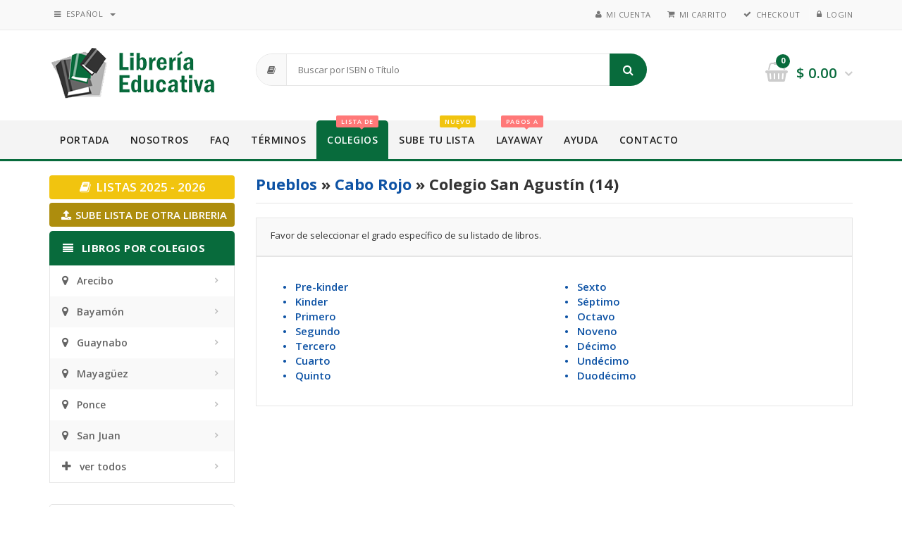

--- FILE ---
content_type: text/html; charset=UTF-8
request_url: https://laeducativapr.com/listado/ver/Q0FCTyBST0pP/Q09MMDA4OTAwMA==
body_size: 5974
content:

<!DOCTYPE html>
<html lang="en">
<head>

<!-- Facebook Pixel Code -->
<script>
!function(f,b,e,v,n,t,s)
{if(f.fbq)return;n=f.fbq=function(){n.callMethod?
n.callMethod.apply(n,arguments):n.queue.push(arguments)};
if(!f._fbq)f._fbq=n;n.push=n;n.loaded=!0;n.version='2.0';
n.queue=[];t=b.createElement(e);t.async=!0;
t.src=v;s=b.getElementsByTagName(e)[0];
s.parentNode.insertBefore(t,s)}(window,document,'script',
'https://connect.facebook.net/en_US/fbevents.js');
fbq('init', '506191362886359'); 
fbq('track', 'PageView');
</script>
<noscript>
<img height="1" width="1" 
src="https://www.facebook.com/tr?id=506191362886359&ev=PageView
&noscript=1"/>
</noscript>
<!-- End Facebook Pixel Code -->

<!-- Meta -->
<meta charset="utf-8">
<meta name="viewport" content="width=device-width, initial-scale=1.0, user-scalable=no">
<meta name="description" content="">
<meta name="author" content="">
<meta name="keywords" content="">
<meta name="robots" content="all">
<title></title>

<!-- Bootstrap Core CSS -->
<link rel="stylesheet" href="/assets/css/bootstrap.min.css">

<!-- Customizable CSS -->
<link rel="stylesheet" href="/assets/css/main.css">
<link rel="stylesheet" href="/assets/css/green.css">
<link rel="stylesheet" href="/assets/css/owl.carousel.css">
<link rel="stylesheet" href="/assets/css/owl.transitions.css">
<link rel="stylesheet" href="/assets/css/animate.min.css">
<link rel="stylesheet" href="/assets/css/rateit.css">
<link rel="stylesheet" href="/assets/css/bootstrap-select.min.css">

<!-- Icons/Glyphs -->
<link rel="stylesheet" href="/assets/css/font-awesome.css">
<link rel="stylesheet" href="/assets/css/simple-line-icons.css">

<!-- Fonts -->
<link href="https://fonts.googleapis.com/css?family=Roboto:300,400,500,700" rel='stylesheet' type='text/css'>
<link href='https://fonts.googleapis.com/css?family=Open+Sans:400,300,400italic,600,600italic,700,700italic,800' rel='stylesheet' type='text/css'>
<link href='https://fonts.googleapis.com/css?family=Montserrat:400,700' rel='stylesheet' type='text/css'>
</head>
<body>
<!-- ============================================== HEADER ============================================== -->

<!-- Google tag (gtag.js) -->
<script async src="https://www.googletagmanager.com/gtag/js?id=G-HX0L5554EY"></script>
<script>
  window.dataLayer = window.dataLayer || [];
  function gtag(){dataLayer.push(arguments);}
  gtag('js', new Date());

  gtag('config', 'G-HX0L5554EY');
</script>



<header class="header-style-1"> 
  
  <!-- ============================================== TOP MENU ============================================== -->
  <div class="top-bar animate-dropdown">
    <div class="container">
      <div class="header-top-inner">
        <div class="cnt-account">
          <ul class="list-unstyled">
            <li><a href="/mi-cuenta.php"><i class="icon fa fa-user"></i>Mi Cuenta</a></li>            
            <li><a href="/carrito.php"><i class="icon fa fa-shopping-cart"></i>Mi Carrito</a></li>
            <li><a href="/checkout.php"><i class="icon fa fa-check"></i>Checkout</a></li>
            
						<li><a href="/registro.php"><i class="icon fa fa-lock"></i>Login</a></li>
						
			
          </ul>
        </div>
        <!-- /.cnt-account -->
        
        <div class="cnt-block">
          <ul class="list-unstyled list-inline">            
            <li class="dropdown dropdown-small"> <a href="#" class="dropdown-toggle" data-hover="dropdown" data-toggle="dropdown"><span class="value"><i class="icon fa fa-bars"></i>&nbsp; Español </span><b class="caret"></b></a>
              <ul class="dropdown-menu">                
                <li><a href="/en/">English</a></li>                
				<li><a href="/">Español</a></li>
              </ul>
            </li>
          </ul>
          <!-- /.list-unstyled --> 
        </div>
        <!-- /.cnt-cart -->
        <div class="clearfix"></div>
      </div>
      <!-- /.header-top-inner --> 
    </div>
    <!-- /.container --> 
  </div>
  <!-- /.header-top --> 
  <!-- ============================================== TOP MENU : END ============================================== -->
  <div class="main-header">
    <div class="container">
      <div class="row">
        <div class="col-xs-12 col-sm-12 col-md-3 logo-holder" style="margin-top: 0px;"> 
          <!-- ============================================================= LOGO ============================================================= -->
          <div class="logo"> <a href="/"> <img src="/assets/images/logo.png" alt="logo"> </a> </div>
          <!-- /.logo --> 
          <!-- ============================================================= LOGO : END ============================================================= --> </div>
        <!-- /.logo-holder -->
        
        <div class="col-xs-12 col-sm-12 col-md-6 top-search-holder"> 
          <!-- /.contact-row --> 
          <!-- ============================================================= SEARCH AREA ============================================================= -->
          <div class="search-area">
            <form action="/busqueda.php" method="get">
              <div class="control-group">
                <ul class="categories-filter animate-dropdown">
                  <li class="dropdown"> <a class="dropdown-toggle"  data-toggle="dropdown" href="category.html"><i class="fa fa-book" aria-hidden="true"></i></a>
                    
                  </li>
                </ul>
                
								<input class="search-field" name="qsearch" placeholder="Buscar por ISBN o Título" />
								
                <a class="search-button" href="#" onclick="$(this).closest('form').submit()"></a> </div>
            </form>
          </div>
          <!-- /.search-area --> 
          <!-- ============================================================= SEARCH AREA : END ============================================================= --> </div>
        <!-- /.top-search-holder -->
        
        <div class="col-xs-12 col-sm-12 col-md-3 animate-dropdown top-cart-row"> 
          <!-- ============================================================= SHOPPING CART DROPDOWN ============================================================= -->
          
          <div class="dropdown dropdown-cart"> <a href="/carrito.php" class="dropdown-toggle lnk-cart" >
            <div class="items-cart-inner">
              <div class="basket"></div>
              <div class="basket-item-count"><span class="count" id="cart-container">
			  0			  </span></div>
              <div class="total-price-basket"> <span class="lbl"></span> <span class="total-price"> <span class="sign">$</span>
			  <span class="value" id="totales-container">
			  
			  0.00			  
			  </span> </span> </div>
            </div>
            </a>
            
            <!-- /.dropdown-menu--> 
          </div>
          <!-- /.dropdown-cart --> 
          
          <!-- ============================================================= SHOPPING CART DROPDOWN : END============================================================= --> </div>
        <!-- /.top-cart-row --> 
      </div>
      <!-- /.row --> 
      
    </div>
    <!-- /.container --> 
    
  </div>
  <!-- /.main-header --> 
  
  <!-- ============================================== NAVBAR ============================================== -->
  <div class="header-nav animate-dropdown">
    <div class="container">
      <div class="yamm navbar navbar-default" role="navigation">
        <div class="navbar-header">
       <button data-target="#mc-horizontal-menu-collapse" data-toggle="collapse" class="navbar-toggle collapsed" type="button"> 
       <span class="sr-only">Toggle navigation</span> <span class="icon-bar"></span> <span class="icon-bar"></span> <span class="icon-bar"></span> </button>
        </div>
        <div class="nav-bg-class">
          <div class="navbar-collapse collapse" id="mc-horizontal-menu-collapse">
            <div class="nav-outer">
              <ul class="nav navbar-nav">
                				<li class="dropdown "> <a href="/">Portada</a> </li>
								
								<li class="dropdown"> <a href="/nosotros.php">Nosotros</a> </li>      
								
								<li class="dropdown"> <a href="/faqs.php">FAQ</a> </li>
								
								<li class="dropdown"> <a href="/terminos.php">Términos</a> </li>
								
								<li class="active dropdown"> <a href="/pueblos.php">Colegios<span class="menu-label hot-menu hidden-xs">lista de</span></a></a> </li>
								
								<li class="dropdown"> <a href="/subetulista/">Sube Tu Lista<span class="menu-label new-menu hidden-xs">Nuevo</span></a> </li>
								
				
								<li class="dropdown"> <a href="/mi-cuenta.php">Layaway<span class="menu-label hot-menu hidden-xs">pagos a</span></a> </li>
								
								<li class="dropdown"> <a href="https://www.laeducativapr.com/helpdesk/">Ayuda</a> </li>
								
								<li class="dropdown"> <a href="/contacto.php">Contacto</a> </li>
												
                <!--li class="dropdown  navbar-right special-menu"> <a href="/digital/">Savvas Digital</a> </li-->
				
				
              </ul>
              <!-- /.navbar-nav -->
              <div class="clearfix"></div>
            </div>
            <!-- /.nav-outer --> 
          </div>
          <!-- /.navbar-collapse --> 
          
        </div>
        <!-- /.nav-bg-class --> 
      </div>
      <!-- /.navbar-default --> 
    </div>
    <!-- /.container-class --> 
    
  </div>
  <!-- /.header-nav --> 
  <!-- ============================================== NAVBAR : END ============================================== --> 
  
</header>
<!-- ============================================== HEADER : END ============================================== --> 

<!-- ============================================== HEADER : END ============================================== -->

<div class="body-content outer-top-xs">
  <div class='container'>
    <div class='row'>
      <div class='col-md-3 sidebar'> 
        <!-- ================================== TOP NAVIGATION ================================== -->
        
		<a href="/todos-colegios.php" class="btn btn-primary btn-block" style="background:#f1c40f; font-size: 17px;">
<i class="icon fa fa-book fa-fw"></i> 
LISTAS 2025 - 2026</a>

<a href="/subetulista/" class="btn btn-primary btn-block" style="background:#ad8d0d; font-size: 15px;">
<i class="icon fa fa-upload fa-fw"></i> 
SUBE LISTA DE OTRA LIBRERIA</a>

<div class="side-menu animate-dropdown outer-bottom-xs" style="padding-top:6px;">
          <div class="head"><i class="icon fa fa-align-justify fa-fw"></i> Libros por Colegios</div>
          <nav class="yamm megamenu-horizontal">
            <ul class="nav">
              <!--li class="dropdown menu-item"> <a href="/listado/ver/QWd1YWRpbGxh" class="dropdown-toggle"><i class="icon fa fa-map-marker" aria-hidden="true"></i>Aguadilla</a></li-->
			  <li class="dropdown menu-item"> <a href="/listado/ver/QXJlY2libw==" class="dropdown-toggle"><i class="icon fa fa-map-marker" aria-hidden="true"></i>Arecibo</a></li>
			  <li class="dropdown menu-item"> <a href="/listado/ver/QkFZQU1PTg==" class="dropdown-toggle"><i class="icon fa fa-map-marker" aria-hidden="true"></i>Bayamón</a></li>	  
			  <!--li class="dropdown menu-item"> <a href="/listado/ver/Q0FST0xJTkE=" class="dropdown-toggle"><i class="icon fa fa-map-marker" aria-hidden="true"></i>Carolina</a></li-->	  
			  <li class="dropdown menu-item"> <a href="/listado/ver/R1VBWU5BQk8=" class="dropdown-toggle"><i class="icon fa fa-map-marker" aria-hidden="true"></i>Guaynabo</a></li>
			  <li class="dropdown menu-item"> <a href="/listado/ver/TUFZQUdVRVo=" class="dropdown-toggle"><i class="icon fa fa-map-marker" aria-hidden="true"></i>Mayagüez</a></li>
			  <li class="dropdown menu-item"> <a href="/listado/ver/UE9OQ0U=" class="dropdown-toggle"><i class="icon fa fa-map-marker" aria-hidden="true"></i>Ponce</a></li>
			  <li class="dropdown menu-item"> <a href="/listado/ver/U0FOIEpVQU4=" class="dropdown-toggle"><i class="icon fa fa-map-marker" aria-hidden="true"></i>San Juan</a></li>
			  <li class="dropdown menu-item"> <a href="/pueblos.php" class="dropdown-toggle"><i class="icon fa fa-plus" aria-hidden="true"></i>ver todos</a></li>
			  
              <!-- /.menu-item -->
              
              
              
              
              
              
              
              
              
              
              
              
              
              
              
              
              
            </ul>
            <!-- /.nav --> 
          </nav>
          <!-- /.megamenu-horizontal --> 
        </div>		
        <!-- /.side-menu --> 
        <!-- ================================== TOP NAVIGATION : END ================================== -->
        
		<div class="sidebar-widget wow fadeInUp outer-top-vs">
<img src="/assets/images/banners/LHS-banner.jpg" alt="Image" class="img-responsive">			  
</div>
			
<br><br>		
        <!-- /.sidebar-module-container --> 
      </div>
      <!-- /.sidebar -->
      <div class='col-md-9'> 
        <!-- ========================================== SECTION – HERO ========================================= -->
        
        
        
      <div class="page-title"><h2 class="heading-title"><a href="/pueblos.php">Pueblos</a> » <a href = "/listado/ver/Q0FCTyBST0pP">Cabo Rojo</a> » 
	  
	  	   Colegio San Agustín	  	  			



	  (14)</h2></div>
        <div class="clearfix filters-container m-t-10">
          <div class="row" style="margin-bottom: 20px;">
		  
		  		  
		  			
		  <div class="col col-sm-12">Favor de seleccionar el grado específico de su listado de libros. 				
		  		  
          </div>
		  </div>
          <!-- /.row --> 
        </div>
        <div class="search-result-container ">
          <div id="myTabContent" class="tab-content category-list">
            
			<div class="row" style="padding: 12px 17px; color: #636363; font-family: 'Open Sans', sans-serif; letter-spacing: normal; font-weight: 600; font-size: 15px;";?>
			<div class="col-lg-6 col-md-6 col-sm-12 col-xs-12">
			
									
			
						
						
			<a href = "/listado/ver/Q0FCTyBST0pP/Q09MMDA4OTAwMA/TFNUOTk5MDE4MA=="/>• &nbsp;
			Pre-kinder			</a><br>
						
						
			
						
						
			<a href = "/listado/ver/Q0FCTyBST0pP/Q09MMDA4OTAwMA/TFNUOTk5MDE4MQ=="/>• &nbsp;
			Kinder			</a><br>
						
						
			
						
						
			<a href = "/listado/ver/Q0FCTyBST0pP/Q09MMDA4OTAwMA/TFNUOTk5MDE4Mg=="/>• &nbsp;
			Primero			</a><br>
						
						
			
						
						
			<a href = "/listado/ver/Q0FCTyBST0pP/Q09MMDA4OTAwMA/TFNUOTk5MDE4Mw=="/>• &nbsp;
			Segundo			</a><br>
						
						
			
						
						
			<a href = "/listado/ver/Q0FCTyBST0pP/Q09MMDA4OTAwMA/TFNUOTk5MDE4NA=="/>• &nbsp;
			Tercero			</a><br>
						
						
			
						
						
			<a href = "/listado/ver/Q0FCTyBST0pP/Q09MMDA4OTAwMA/TFNUOTk5MDE4NQ=="/>• &nbsp;
			Cuarto			</a><br>
						
						
			
						
						
			<a href = "/listado/ver/Q0FCTyBST0pP/Q09MMDA4OTAwMA/TFNUOTk5MDE4Ng=="/>• &nbsp;
			Quinto			</a><br>
						
						
			
						
						</div>	
			<div class="col-lg-6 col-md-6 col-sm-12 col-xs-12">
						
			<a href = "/listado/ver/Q0FCTyBST0pP/Q09MMDA4OTAwMA/TFNUOTk5MDE4Nw=="/>• &nbsp;
			Sexto			</a><br>
						
						
			
						
						</div>	
			<div class="col-lg-6 col-md-6 col-sm-12 col-xs-12">
						
			<a href = "/listado/ver/Q0FCTyBST0pP/Q09MMDA4OTAwMA/TFNUOTk5MDE4OA=="/>• &nbsp;
			Séptimo			</a><br>
						
						
			
						
						</div>	
			<div class="col-lg-6 col-md-6 col-sm-12 col-xs-12">
						
			<a href = "/listado/ver/Q0FCTyBST0pP/Q09MMDA4OTAwMA/TFNUOTk5MDE4OQ=="/>• &nbsp;
			Octavo			</a><br>
						
						
			
						
						</div>	
			<div class="col-lg-6 col-md-6 col-sm-12 col-xs-12">
						
			<a href = "/listado/ver/Q0FCTyBST0pP/Q09MMDA4OTAwMA/TFNUOTk5MDE5MA=="/>• &nbsp;
			Noveno			</a><br>
						
						
			
						
						</div>	
			<div class="col-lg-6 col-md-6 col-sm-12 col-xs-12">
						
			<a href = "/listado/ver/Q0FCTyBST0pP/Q09MMDA4OTAwMA/TFNUOTk5MDE5MQ=="/>• &nbsp;
			Décimo			</a><br>
						
						
			
						
						</div>	
			<div class="col-lg-6 col-md-6 col-sm-12 col-xs-12">
						
			<a href = "/listado/ver/Q0FCTyBST0pP/Q09MMDA4OTAwMA/TFNUOTk5MDE5Mg=="/>• &nbsp;
			Undécimo			</a><br>
						
						
			
						
						</div>	
			<div class="col-lg-6 col-md-6 col-sm-12 col-xs-12">
						
			<a href = "/listado/ver/Q0FCTyBST0pP/Q09MMDA4OTAwMA/TFNUOTk5MDE5Mw=="/>• &nbsp;
			Duodécimo			</a><br>
						
						</div>
			</div>
         
          </div>
        </div>
        
        
      </div>
      <!-- /.col --> 
    </div>
</div>


<section class="bottom-section">
		<div class="container">

 <!-- ============================================== NEWSLETTER ============================================== -->
        <form class="register-form outer-top-xs" role="form" id="form2" action="/enviar_newsletter.php" method="post">
		<div class="newsletter wow fadeInUp animated" style="visibility: visible; animation-name: fadeInUp;">
        <div class="row">
        <div class="col-lg-4 col-md-4 col-sm-6 col-xs-12">
          <h3>Educativa <strong>Newsletter</strong></h3>
          <div class="sidebar-widget-body">
            <p>¡Regístrate para recibir <strong>ofertas</strong> a tu email!</p>
            </div>
            </div>
			
            <div class="col-lg-8 col-md-8 col-sm-6 col-xs-12">
			
              
				
			  
			  
			  <div class="form-group">
                <input type="email" class="form-control" name="InputEmail1" id="InputEmail1" placeholder="Entra tu email aquí" required>  
							
				<button type="submit" class="btn btn-primary">Regístrate</button>
				
				
				
              </div>
             

            </div>
            </div>
          </div>
		  </form>
          <!-- /.sidebar-widget-body --> 
        </div>
        <!-- /.sidebar-widget --> 
        <!-- ============================================== NEWSLETTER: END ============================================== --> 



</section>

<!-- /.body-content --> 
<!-- ============================================================= FOOTER ============================================================= -->
<footer id="footer" class="footer color-bg">
  <div class="footer-bottom">
    <div class="container">
      <div class="row">
        <div class="col-xs-12 col-sm-6 col-md-3">
          <div class="module-heading">
            <h4 class="module-title">Contáctenos</h4>
          </div>
          <!-- /.module-heading -->
          
          <div class="module-body">
            <ul class="toggle-footer" style="">
              <li class="media">
                <div class="pull-left"> <span class="icon fa-stack fa-lg"> <i class="fa fa-map-marker fa-stack-1x fa-inverse"></i> </span> </div>
                <div class="media-body">
                  <p>Ave. Muñoz Rivera 1117<br>Río Piedras, PR 00925</p>
                </div>
              </li>
              <li class="media">
                <div class="pull-left"> <span class="icon fa-stack fa-lg"> <i class="fa fa-mobile fa-stack-1x fa-inverse"></i> </span> </div>
                <div class="media-body">
                  <p>Tel (787)766-1335<br>
                    Fax (787) 274-1671</p>
                </div>
              </li>
              <li class="media">
                <div class="pull-left"> <span class="icon fa-stack fa-lg"> <i class="fa fa-envelope fa-stack-1x fa-inverse"></i> </span> </div>
                <div class="media-body"> <span><a href="/cdn-cgi/l/email-protection#e295878091968d9087a28e838786978183968b94839290cc818d8f"><span class="__cf_email__" data-cfemail="3047555243445f4255705c5155544553514459465140421e535f5d">[email&#160;protected]</span></a></span> </div>
              </li>
            </ul>
          </div>
          <!-- /.module-body --> 
        </div>
        <!-- /.col -->
        
        <div class="col-xs-12 col-sm-6 col-md-3">
          <div class="module-heading">
            <h4 class="module-title">Servicio al Cliente</h4>
          </div>
          <!-- /.module-heading -->
          
          <div class="module-body">
            <ul class='list-unstyled'>
              <li class="first"><a href="/mi-cuenta.php" >Mi Cuenta</a></li>
              <li><a href="/mi-cuenta.php" >Órdenes Recientes</a></li>
              <li><a href="/carrito.php" >Mi Carrito</a></li>
              <li><a href="/checkout.php" >Checkout</a></li>
              <li class="last"><a href="/registro.php" >Login / Logout</a></li>
            </ul>
          </div>
          <!-- /.module-body --> 
        </div>
        <!-- /.col -->
        
        <div class="col-xs-12 col-sm-6 col-md-3">
          <div class="module-heading">
            <h4 class="module-title">La Educativa</h4>
          </div>
          <!-- /.module-heading -->
          
          <div class="module-body">
            <ul class='list-unstyled'>
              <li class="first"><a title="" href="/nosotros.php">Nosotros</a></li>
              <li><a href="/faqs.php">Preguntas / FAQ</a></li>
              <li><a href="/terminos.php">Términos</a></li>
              <li><a href="/helpdesk/">Ayuda al Cliente</a></li>
              <li class="last"><a href="/contacto.php">Sucursales</a></li>
            </ul>
          </div>
          <!-- /.module-body --> 
        </div>
        <!-- /.col -->
        
        <div class="col-xs-12 col-sm-6 col-md-3">
          <div class="module-heading">
            <h4 class="module-title">Otras Secciones</h4>
          </div>
          <!-- /.module-heading -->
          
          <div class="module-body">
            <ul class='list-unstyled'>
              <li class="first"><a href="/mi-cuenta.php" >Layaway</a></li>
              <li><a href="/helpdesk/" >Ayuda al Cliente</a></li>
			  <li><a href="/digital/" >Pearson Digital</a></li>              
              <li><a href="/pueblos.php" >Lista de Colegios</a></li>
              <li class=" last"><a href="/contacto.php" >Contáctanos</a></li>
            </ul>
          </div>
          <!-- /.module-body --> 
        </div>
      </div>
    </div>
  </div>
  <div class="copyright-bar">
    <div class="container">
      <div class="col-xs-12 col-sm-6 no-padding social">
        <ul class="link" style="color:#fff;">
		
		   Copyright 2023 Libreria Educativa, LLC Web Site Development by <a href="http://www.speedlinks.com" title="Suppliers">SpeedLinks Corp.</a>
          <!--li class="fb pull-left"><a target="_blank" rel="nofollow" href="#" title="Facebook"></a></li>
          <li class="tw pull-left"><a target="_blank" rel="nofollow" href="#" title="Twitter"></a></li>
          <li class="googleplus pull-left"><a target="_blank" rel="nofollow" href="#" title="GooglePlus"></a></li>
          <li class="rss pull-left"><a target="_blank" rel="nofollow" href="#" title="RSS"></a></li>
          <li class="pintrest pull-left"><a target="_blank" rel="nofollow" href="#" title="PInterest"></a></li>
          <li class="linkedin pull-left"><a target="_blank" rel="nofollow" href="#" title="Linkedin"></a></li>
          <li class="youtube pull-left"><a target="_blank" rel="nofollow" href="#" title="Youtube"></a></li-->
        </ul>
      </div>
      <div class="col-xs-12 col-sm-6 no-padding">
        <div class="clearfix payment-methods">
          <ul>
            
            <li><img src="/assets/images/payments/2.png" alt=""></li>
            <li><img src="/assets/images/payments/3.png" alt=""></li>
            <li><img src="/assets/images/payments/4.png" alt=""></li>
            <li><img src="/assets/images/payments/5.png" alt=""></li>
          </ul>
        </div>
        <!-- /.payment-methods --> 
      </div>
    </div>
  </div>
</footer><!-- ============================================================= FOOTER : END============================================================= --> 

<!-- For demo purposes – can be removed on production --> 

<!-- For demo purposes – can be removed on production : End --> 

<!-- JavaScripts placed at the end of the document so the pages load faster --> 
<script data-cfasync="false" src="/cdn-cgi/scripts/5c5dd728/cloudflare-static/email-decode.min.js"></script><script src="/assets/js/jquery-1.11.1.min.js"></script> 
<script src="/assets/js/bootstrap.min.js"></script> 
<script src="/assets/js/bootstrap-hover-dropdown.min.js"></script> 
<script src="/assets/js/owl.carousel.min.js"></script> 
<script src="/assets/js/countdown.js"></script> 
<script src="/assets/js/echo.min.js"></script> 
<script src="/assets/js/jquery.easing-1.3.min.js"></script> 
<script src="/assets/js/bootstrap-slider.min.js"></script> 
<script src="/assets/js/jquery.rateit.min.js"></script> 
<script type="text/javascript" src="/assets/js/lightbox.min.js"></script> 
<script src="/assets/js/bootstrap-select.min.js"></script> 
<script src="/assets/js/wow.min.js"></script> 
<script src="/assets/js/scripts.js"></script>

<script>

$(document).ready(function(){

    $(".pushme").click(function () {
       $(this).text("ya esta en carrito");
    });
});	
	
</script>

<script type="text/javascript">//<![CDATA[ 
      
$('#form2 input[type=email]').on('change invalid', function() {
    var textfield = $(this).get(0);
    
    // 'setCustomValidity not only sets the message, but also marks
    // the field as invalid. In order to see whether the field really is
    // invalid, we have to remove the message first
    textfield.setCustomValidity('');
    
    if (!textfield.validity.valid) {
      textfield.setCustomValidity('¡Favor de completar tu email!');  
    }
});


  //]]></script>

<script defer src="https://static.cloudflareinsights.com/beacon.min.js/vcd15cbe7772f49c399c6a5babf22c1241717689176015" integrity="sha512-ZpsOmlRQV6y907TI0dKBHq9Md29nnaEIPlkf84rnaERnq6zvWvPUqr2ft8M1aS28oN72PdrCzSjY4U6VaAw1EQ==" data-cf-beacon='{"version":"2024.11.0","token":"68d893734c5e4b0eae0d9acd82ab3b32","r":1,"server_timing":{"name":{"cfCacheStatus":true,"cfEdge":true,"cfExtPri":true,"cfL4":true,"cfOrigin":true,"cfSpeedBrain":true},"location_startswith":null}}' crossorigin="anonymous"></script>
</body>
</html>